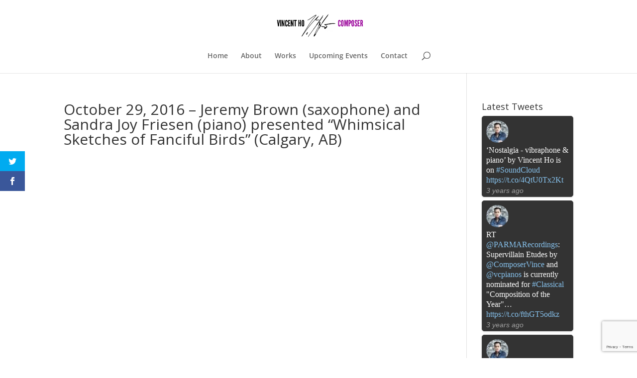

--- FILE ---
content_type: text/html; charset=utf-8
request_url: https://www.google.com/recaptcha/api2/anchor?ar=1&k=6Ld-L7UUAAAAAIDhavUxdyyAhdq-mty3SBmW2t_X&co=aHR0cHM6Ly92aW5jZWhvLmNvbTo0NDM.&hl=en&v=N67nZn4AqZkNcbeMu4prBgzg&size=invisible&anchor-ms=20000&execute-ms=30000&cb=d7v39z5wancx
body_size: 48772
content:
<!DOCTYPE HTML><html dir="ltr" lang="en"><head><meta http-equiv="Content-Type" content="text/html; charset=UTF-8">
<meta http-equiv="X-UA-Compatible" content="IE=edge">
<title>reCAPTCHA</title>
<style type="text/css">
/* cyrillic-ext */
@font-face {
  font-family: 'Roboto';
  font-style: normal;
  font-weight: 400;
  font-stretch: 100%;
  src: url(//fonts.gstatic.com/s/roboto/v48/KFO7CnqEu92Fr1ME7kSn66aGLdTylUAMa3GUBHMdazTgWw.woff2) format('woff2');
  unicode-range: U+0460-052F, U+1C80-1C8A, U+20B4, U+2DE0-2DFF, U+A640-A69F, U+FE2E-FE2F;
}
/* cyrillic */
@font-face {
  font-family: 'Roboto';
  font-style: normal;
  font-weight: 400;
  font-stretch: 100%;
  src: url(//fonts.gstatic.com/s/roboto/v48/KFO7CnqEu92Fr1ME7kSn66aGLdTylUAMa3iUBHMdazTgWw.woff2) format('woff2');
  unicode-range: U+0301, U+0400-045F, U+0490-0491, U+04B0-04B1, U+2116;
}
/* greek-ext */
@font-face {
  font-family: 'Roboto';
  font-style: normal;
  font-weight: 400;
  font-stretch: 100%;
  src: url(//fonts.gstatic.com/s/roboto/v48/KFO7CnqEu92Fr1ME7kSn66aGLdTylUAMa3CUBHMdazTgWw.woff2) format('woff2');
  unicode-range: U+1F00-1FFF;
}
/* greek */
@font-face {
  font-family: 'Roboto';
  font-style: normal;
  font-weight: 400;
  font-stretch: 100%;
  src: url(//fonts.gstatic.com/s/roboto/v48/KFO7CnqEu92Fr1ME7kSn66aGLdTylUAMa3-UBHMdazTgWw.woff2) format('woff2');
  unicode-range: U+0370-0377, U+037A-037F, U+0384-038A, U+038C, U+038E-03A1, U+03A3-03FF;
}
/* math */
@font-face {
  font-family: 'Roboto';
  font-style: normal;
  font-weight: 400;
  font-stretch: 100%;
  src: url(//fonts.gstatic.com/s/roboto/v48/KFO7CnqEu92Fr1ME7kSn66aGLdTylUAMawCUBHMdazTgWw.woff2) format('woff2');
  unicode-range: U+0302-0303, U+0305, U+0307-0308, U+0310, U+0312, U+0315, U+031A, U+0326-0327, U+032C, U+032F-0330, U+0332-0333, U+0338, U+033A, U+0346, U+034D, U+0391-03A1, U+03A3-03A9, U+03B1-03C9, U+03D1, U+03D5-03D6, U+03F0-03F1, U+03F4-03F5, U+2016-2017, U+2034-2038, U+203C, U+2040, U+2043, U+2047, U+2050, U+2057, U+205F, U+2070-2071, U+2074-208E, U+2090-209C, U+20D0-20DC, U+20E1, U+20E5-20EF, U+2100-2112, U+2114-2115, U+2117-2121, U+2123-214F, U+2190, U+2192, U+2194-21AE, U+21B0-21E5, U+21F1-21F2, U+21F4-2211, U+2213-2214, U+2216-22FF, U+2308-230B, U+2310, U+2319, U+231C-2321, U+2336-237A, U+237C, U+2395, U+239B-23B7, U+23D0, U+23DC-23E1, U+2474-2475, U+25AF, U+25B3, U+25B7, U+25BD, U+25C1, U+25CA, U+25CC, U+25FB, U+266D-266F, U+27C0-27FF, U+2900-2AFF, U+2B0E-2B11, U+2B30-2B4C, U+2BFE, U+3030, U+FF5B, U+FF5D, U+1D400-1D7FF, U+1EE00-1EEFF;
}
/* symbols */
@font-face {
  font-family: 'Roboto';
  font-style: normal;
  font-weight: 400;
  font-stretch: 100%;
  src: url(//fonts.gstatic.com/s/roboto/v48/KFO7CnqEu92Fr1ME7kSn66aGLdTylUAMaxKUBHMdazTgWw.woff2) format('woff2');
  unicode-range: U+0001-000C, U+000E-001F, U+007F-009F, U+20DD-20E0, U+20E2-20E4, U+2150-218F, U+2190, U+2192, U+2194-2199, U+21AF, U+21E6-21F0, U+21F3, U+2218-2219, U+2299, U+22C4-22C6, U+2300-243F, U+2440-244A, U+2460-24FF, U+25A0-27BF, U+2800-28FF, U+2921-2922, U+2981, U+29BF, U+29EB, U+2B00-2BFF, U+4DC0-4DFF, U+FFF9-FFFB, U+10140-1018E, U+10190-1019C, U+101A0, U+101D0-101FD, U+102E0-102FB, U+10E60-10E7E, U+1D2C0-1D2D3, U+1D2E0-1D37F, U+1F000-1F0FF, U+1F100-1F1AD, U+1F1E6-1F1FF, U+1F30D-1F30F, U+1F315, U+1F31C, U+1F31E, U+1F320-1F32C, U+1F336, U+1F378, U+1F37D, U+1F382, U+1F393-1F39F, U+1F3A7-1F3A8, U+1F3AC-1F3AF, U+1F3C2, U+1F3C4-1F3C6, U+1F3CA-1F3CE, U+1F3D4-1F3E0, U+1F3ED, U+1F3F1-1F3F3, U+1F3F5-1F3F7, U+1F408, U+1F415, U+1F41F, U+1F426, U+1F43F, U+1F441-1F442, U+1F444, U+1F446-1F449, U+1F44C-1F44E, U+1F453, U+1F46A, U+1F47D, U+1F4A3, U+1F4B0, U+1F4B3, U+1F4B9, U+1F4BB, U+1F4BF, U+1F4C8-1F4CB, U+1F4D6, U+1F4DA, U+1F4DF, U+1F4E3-1F4E6, U+1F4EA-1F4ED, U+1F4F7, U+1F4F9-1F4FB, U+1F4FD-1F4FE, U+1F503, U+1F507-1F50B, U+1F50D, U+1F512-1F513, U+1F53E-1F54A, U+1F54F-1F5FA, U+1F610, U+1F650-1F67F, U+1F687, U+1F68D, U+1F691, U+1F694, U+1F698, U+1F6AD, U+1F6B2, U+1F6B9-1F6BA, U+1F6BC, U+1F6C6-1F6CF, U+1F6D3-1F6D7, U+1F6E0-1F6EA, U+1F6F0-1F6F3, U+1F6F7-1F6FC, U+1F700-1F7FF, U+1F800-1F80B, U+1F810-1F847, U+1F850-1F859, U+1F860-1F887, U+1F890-1F8AD, U+1F8B0-1F8BB, U+1F8C0-1F8C1, U+1F900-1F90B, U+1F93B, U+1F946, U+1F984, U+1F996, U+1F9E9, U+1FA00-1FA6F, U+1FA70-1FA7C, U+1FA80-1FA89, U+1FA8F-1FAC6, U+1FACE-1FADC, U+1FADF-1FAE9, U+1FAF0-1FAF8, U+1FB00-1FBFF;
}
/* vietnamese */
@font-face {
  font-family: 'Roboto';
  font-style: normal;
  font-weight: 400;
  font-stretch: 100%;
  src: url(//fonts.gstatic.com/s/roboto/v48/KFO7CnqEu92Fr1ME7kSn66aGLdTylUAMa3OUBHMdazTgWw.woff2) format('woff2');
  unicode-range: U+0102-0103, U+0110-0111, U+0128-0129, U+0168-0169, U+01A0-01A1, U+01AF-01B0, U+0300-0301, U+0303-0304, U+0308-0309, U+0323, U+0329, U+1EA0-1EF9, U+20AB;
}
/* latin-ext */
@font-face {
  font-family: 'Roboto';
  font-style: normal;
  font-weight: 400;
  font-stretch: 100%;
  src: url(//fonts.gstatic.com/s/roboto/v48/KFO7CnqEu92Fr1ME7kSn66aGLdTylUAMa3KUBHMdazTgWw.woff2) format('woff2');
  unicode-range: U+0100-02BA, U+02BD-02C5, U+02C7-02CC, U+02CE-02D7, U+02DD-02FF, U+0304, U+0308, U+0329, U+1D00-1DBF, U+1E00-1E9F, U+1EF2-1EFF, U+2020, U+20A0-20AB, U+20AD-20C0, U+2113, U+2C60-2C7F, U+A720-A7FF;
}
/* latin */
@font-face {
  font-family: 'Roboto';
  font-style: normal;
  font-weight: 400;
  font-stretch: 100%;
  src: url(//fonts.gstatic.com/s/roboto/v48/KFO7CnqEu92Fr1ME7kSn66aGLdTylUAMa3yUBHMdazQ.woff2) format('woff2');
  unicode-range: U+0000-00FF, U+0131, U+0152-0153, U+02BB-02BC, U+02C6, U+02DA, U+02DC, U+0304, U+0308, U+0329, U+2000-206F, U+20AC, U+2122, U+2191, U+2193, U+2212, U+2215, U+FEFF, U+FFFD;
}
/* cyrillic-ext */
@font-face {
  font-family: 'Roboto';
  font-style: normal;
  font-weight: 500;
  font-stretch: 100%;
  src: url(//fonts.gstatic.com/s/roboto/v48/KFO7CnqEu92Fr1ME7kSn66aGLdTylUAMa3GUBHMdazTgWw.woff2) format('woff2');
  unicode-range: U+0460-052F, U+1C80-1C8A, U+20B4, U+2DE0-2DFF, U+A640-A69F, U+FE2E-FE2F;
}
/* cyrillic */
@font-face {
  font-family: 'Roboto';
  font-style: normal;
  font-weight: 500;
  font-stretch: 100%;
  src: url(//fonts.gstatic.com/s/roboto/v48/KFO7CnqEu92Fr1ME7kSn66aGLdTylUAMa3iUBHMdazTgWw.woff2) format('woff2');
  unicode-range: U+0301, U+0400-045F, U+0490-0491, U+04B0-04B1, U+2116;
}
/* greek-ext */
@font-face {
  font-family: 'Roboto';
  font-style: normal;
  font-weight: 500;
  font-stretch: 100%;
  src: url(//fonts.gstatic.com/s/roboto/v48/KFO7CnqEu92Fr1ME7kSn66aGLdTylUAMa3CUBHMdazTgWw.woff2) format('woff2');
  unicode-range: U+1F00-1FFF;
}
/* greek */
@font-face {
  font-family: 'Roboto';
  font-style: normal;
  font-weight: 500;
  font-stretch: 100%;
  src: url(//fonts.gstatic.com/s/roboto/v48/KFO7CnqEu92Fr1ME7kSn66aGLdTylUAMa3-UBHMdazTgWw.woff2) format('woff2');
  unicode-range: U+0370-0377, U+037A-037F, U+0384-038A, U+038C, U+038E-03A1, U+03A3-03FF;
}
/* math */
@font-face {
  font-family: 'Roboto';
  font-style: normal;
  font-weight: 500;
  font-stretch: 100%;
  src: url(//fonts.gstatic.com/s/roboto/v48/KFO7CnqEu92Fr1ME7kSn66aGLdTylUAMawCUBHMdazTgWw.woff2) format('woff2');
  unicode-range: U+0302-0303, U+0305, U+0307-0308, U+0310, U+0312, U+0315, U+031A, U+0326-0327, U+032C, U+032F-0330, U+0332-0333, U+0338, U+033A, U+0346, U+034D, U+0391-03A1, U+03A3-03A9, U+03B1-03C9, U+03D1, U+03D5-03D6, U+03F0-03F1, U+03F4-03F5, U+2016-2017, U+2034-2038, U+203C, U+2040, U+2043, U+2047, U+2050, U+2057, U+205F, U+2070-2071, U+2074-208E, U+2090-209C, U+20D0-20DC, U+20E1, U+20E5-20EF, U+2100-2112, U+2114-2115, U+2117-2121, U+2123-214F, U+2190, U+2192, U+2194-21AE, U+21B0-21E5, U+21F1-21F2, U+21F4-2211, U+2213-2214, U+2216-22FF, U+2308-230B, U+2310, U+2319, U+231C-2321, U+2336-237A, U+237C, U+2395, U+239B-23B7, U+23D0, U+23DC-23E1, U+2474-2475, U+25AF, U+25B3, U+25B7, U+25BD, U+25C1, U+25CA, U+25CC, U+25FB, U+266D-266F, U+27C0-27FF, U+2900-2AFF, U+2B0E-2B11, U+2B30-2B4C, U+2BFE, U+3030, U+FF5B, U+FF5D, U+1D400-1D7FF, U+1EE00-1EEFF;
}
/* symbols */
@font-face {
  font-family: 'Roboto';
  font-style: normal;
  font-weight: 500;
  font-stretch: 100%;
  src: url(//fonts.gstatic.com/s/roboto/v48/KFO7CnqEu92Fr1ME7kSn66aGLdTylUAMaxKUBHMdazTgWw.woff2) format('woff2');
  unicode-range: U+0001-000C, U+000E-001F, U+007F-009F, U+20DD-20E0, U+20E2-20E4, U+2150-218F, U+2190, U+2192, U+2194-2199, U+21AF, U+21E6-21F0, U+21F3, U+2218-2219, U+2299, U+22C4-22C6, U+2300-243F, U+2440-244A, U+2460-24FF, U+25A0-27BF, U+2800-28FF, U+2921-2922, U+2981, U+29BF, U+29EB, U+2B00-2BFF, U+4DC0-4DFF, U+FFF9-FFFB, U+10140-1018E, U+10190-1019C, U+101A0, U+101D0-101FD, U+102E0-102FB, U+10E60-10E7E, U+1D2C0-1D2D3, U+1D2E0-1D37F, U+1F000-1F0FF, U+1F100-1F1AD, U+1F1E6-1F1FF, U+1F30D-1F30F, U+1F315, U+1F31C, U+1F31E, U+1F320-1F32C, U+1F336, U+1F378, U+1F37D, U+1F382, U+1F393-1F39F, U+1F3A7-1F3A8, U+1F3AC-1F3AF, U+1F3C2, U+1F3C4-1F3C6, U+1F3CA-1F3CE, U+1F3D4-1F3E0, U+1F3ED, U+1F3F1-1F3F3, U+1F3F5-1F3F7, U+1F408, U+1F415, U+1F41F, U+1F426, U+1F43F, U+1F441-1F442, U+1F444, U+1F446-1F449, U+1F44C-1F44E, U+1F453, U+1F46A, U+1F47D, U+1F4A3, U+1F4B0, U+1F4B3, U+1F4B9, U+1F4BB, U+1F4BF, U+1F4C8-1F4CB, U+1F4D6, U+1F4DA, U+1F4DF, U+1F4E3-1F4E6, U+1F4EA-1F4ED, U+1F4F7, U+1F4F9-1F4FB, U+1F4FD-1F4FE, U+1F503, U+1F507-1F50B, U+1F50D, U+1F512-1F513, U+1F53E-1F54A, U+1F54F-1F5FA, U+1F610, U+1F650-1F67F, U+1F687, U+1F68D, U+1F691, U+1F694, U+1F698, U+1F6AD, U+1F6B2, U+1F6B9-1F6BA, U+1F6BC, U+1F6C6-1F6CF, U+1F6D3-1F6D7, U+1F6E0-1F6EA, U+1F6F0-1F6F3, U+1F6F7-1F6FC, U+1F700-1F7FF, U+1F800-1F80B, U+1F810-1F847, U+1F850-1F859, U+1F860-1F887, U+1F890-1F8AD, U+1F8B0-1F8BB, U+1F8C0-1F8C1, U+1F900-1F90B, U+1F93B, U+1F946, U+1F984, U+1F996, U+1F9E9, U+1FA00-1FA6F, U+1FA70-1FA7C, U+1FA80-1FA89, U+1FA8F-1FAC6, U+1FACE-1FADC, U+1FADF-1FAE9, U+1FAF0-1FAF8, U+1FB00-1FBFF;
}
/* vietnamese */
@font-face {
  font-family: 'Roboto';
  font-style: normal;
  font-weight: 500;
  font-stretch: 100%;
  src: url(//fonts.gstatic.com/s/roboto/v48/KFO7CnqEu92Fr1ME7kSn66aGLdTylUAMa3OUBHMdazTgWw.woff2) format('woff2');
  unicode-range: U+0102-0103, U+0110-0111, U+0128-0129, U+0168-0169, U+01A0-01A1, U+01AF-01B0, U+0300-0301, U+0303-0304, U+0308-0309, U+0323, U+0329, U+1EA0-1EF9, U+20AB;
}
/* latin-ext */
@font-face {
  font-family: 'Roboto';
  font-style: normal;
  font-weight: 500;
  font-stretch: 100%;
  src: url(//fonts.gstatic.com/s/roboto/v48/KFO7CnqEu92Fr1ME7kSn66aGLdTylUAMa3KUBHMdazTgWw.woff2) format('woff2');
  unicode-range: U+0100-02BA, U+02BD-02C5, U+02C7-02CC, U+02CE-02D7, U+02DD-02FF, U+0304, U+0308, U+0329, U+1D00-1DBF, U+1E00-1E9F, U+1EF2-1EFF, U+2020, U+20A0-20AB, U+20AD-20C0, U+2113, U+2C60-2C7F, U+A720-A7FF;
}
/* latin */
@font-face {
  font-family: 'Roboto';
  font-style: normal;
  font-weight: 500;
  font-stretch: 100%;
  src: url(//fonts.gstatic.com/s/roboto/v48/KFO7CnqEu92Fr1ME7kSn66aGLdTylUAMa3yUBHMdazQ.woff2) format('woff2');
  unicode-range: U+0000-00FF, U+0131, U+0152-0153, U+02BB-02BC, U+02C6, U+02DA, U+02DC, U+0304, U+0308, U+0329, U+2000-206F, U+20AC, U+2122, U+2191, U+2193, U+2212, U+2215, U+FEFF, U+FFFD;
}
/* cyrillic-ext */
@font-face {
  font-family: 'Roboto';
  font-style: normal;
  font-weight: 900;
  font-stretch: 100%;
  src: url(//fonts.gstatic.com/s/roboto/v48/KFO7CnqEu92Fr1ME7kSn66aGLdTylUAMa3GUBHMdazTgWw.woff2) format('woff2');
  unicode-range: U+0460-052F, U+1C80-1C8A, U+20B4, U+2DE0-2DFF, U+A640-A69F, U+FE2E-FE2F;
}
/* cyrillic */
@font-face {
  font-family: 'Roboto';
  font-style: normal;
  font-weight: 900;
  font-stretch: 100%;
  src: url(//fonts.gstatic.com/s/roboto/v48/KFO7CnqEu92Fr1ME7kSn66aGLdTylUAMa3iUBHMdazTgWw.woff2) format('woff2');
  unicode-range: U+0301, U+0400-045F, U+0490-0491, U+04B0-04B1, U+2116;
}
/* greek-ext */
@font-face {
  font-family: 'Roboto';
  font-style: normal;
  font-weight: 900;
  font-stretch: 100%;
  src: url(//fonts.gstatic.com/s/roboto/v48/KFO7CnqEu92Fr1ME7kSn66aGLdTylUAMa3CUBHMdazTgWw.woff2) format('woff2');
  unicode-range: U+1F00-1FFF;
}
/* greek */
@font-face {
  font-family: 'Roboto';
  font-style: normal;
  font-weight: 900;
  font-stretch: 100%;
  src: url(//fonts.gstatic.com/s/roboto/v48/KFO7CnqEu92Fr1ME7kSn66aGLdTylUAMa3-UBHMdazTgWw.woff2) format('woff2');
  unicode-range: U+0370-0377, U+037A-037F, U+0384-038A, U+038C, U+038E-03A1, U+03A3-03FF;
}
/* math */
@font-face {
  font-family: 'Roboto';
  font-style: normal;
  font-weight: 900;
  font-stretch: 100%;
  src: url(//fonts.gstatic.com/s/roboto/v48/KFO7CnqEu92Fr1ME7kSn66aGLdTylUAMawCUBHMdazTgWw.woff2) format('woff2');
  unicode-range: U+0302-0303, U+0305, U+0307-0308, U+0310, U+0312, U+0315, U+031A, U+0326-0327, U+032C, U+032F-0330, U+0332-0333, U+0338, U+033A, U+0346, U+034D, U+0391-03A1, U+03A3-03A9, U+03B1-03C9, U+03D1, U+03D5-03D6, U+03F0-03F1, U+03F4-03F5, U+2016-2017, U+2034-2038, U+203C, U+2040, U+2043, U+2047, U+2050, U+2057, U+205F, U+2070-2071, U+2074-208E, U+2090-209C, U+20D0-20DC, U+20E1, U+20E5-20EF, U+2100-2112, U+2114-2115, U+2117-2121, U+2123-214F, U+2190, U+2192, U+2194-21AE, U+21B0-21E5, U+21F1-21F2, U+21F4-2211, U+2213-2214, U+2216-22FF, U+2308-230B, U+2310, U+2319, U+231C-2321, U+2336-237A, U+237C, U+2395, U+239B-23B7, U+23D0, U+23DC-23E1, U+2474-2475, U+25AF, U+25B3, U+25B7, U+25BD, U+25C1, U+25CA, U+25CC, U+25FB, U+266D-266F, U+27C0-27FF, U+2900-2AFF, U+2B0E-2B11, U+2B30-2B4C, U+2BFE, U+3030, U+FF5B, U+FF5D, U+1D400-1D7FF, U+1EE00-1EEFF;
}
/* symbols */
@font-face {
  font-family: 'Roboto';
  font-style: normal;
  font-weight: 900;
  font-stretch: 100%;
  src: url(//fonts.gstatic.com/s/roboto/v48/KFO7CnqEu92Fr1ME7kSn66aGLdTylUAMaxKUBHMdazTgWw.woff2) format('woff2');
  unicode-range: U+0001-000C, U+000E-001F, U+007F-009F, U+20DD-20E0, U+20E2-20E4, U+2150-218F, U+2190, U+2192, U+2194-2199, U+21AF, U+21E6-21F0, U+21F3, U+2218-2219, U+2299, U+22C4-22C6, U+2300-243F, U+2440-244A, U+2460-24FF, U+25A0-27BF, U+2800-28FF, U+2921-2922, U+2981, U+29BF, U+29EB, U+2B00-2BFF, U+4DC0-4DFF, U+FFF9-FFFB, U+10140-1018E, U+10190-1019C, U+101A0, U+101D0-101FD, U+102E0-102FB, U+10E60-10E7E, U+1D2C0-1D2D3, U+1D2E0-1D37F, U+1F000-1F0FF, U+1F100-1F1AD, U+1F1E6-1F1FF, U+1F30D-1F30F, U+1F315, U+1F31C, U+1F31E, U+1F320-1F32C, U+1F336, U+1F378, U+1F37D, U+1F382, U+1F393-1F39F, U+1F3A7-1F3A8, U+1F3AC-1F3AF, U+1F3C2, U+1F3C4-1F3C6, U+1F3CA-1F3CE, U+1F3D4-1F3E0, U+1F3ED, U+1F3F1-1F3F3, U+1F3F5-1F3F7, U+1F408, U+1F415, U+1F41F, U+1F426, U+1F43F, U+1F441-1F442, U+1F444, U+1F446-1F449, U+1F44C-1F44E, U+1F453, U+1F46A, U+1F47D, U+1F4A3, U+1F4B0, U+1F4B3, U+1F4B9, U+1F4BB, U+1F4BF, U+1F4C8-1F4CB, U+1F4D6, U+1F4DA, U+1F4DF, U+1F4E3-1F4E6, U+1F4EA-1F4ED, U+1F4F7, U+1F4F9-1F4FB, U+1F4FD-1F4FE, U+1F503, U+1F507-1F50B, U+1F50D, U+1F512-1F513, U+1F53E-1F54A, U+1F54F-1F5FA, U+1F610, U+1F650-1F67F, U+1F687, U+1F68D, U+1F691, U+1F694, U+1F698, U+1F6AD, U+1F6B2, U+1F6B9-1F6BA, U+1F6BC, U+1F6C6-1F6CF, U+1F6D3-1F6D7, U+1F6E0-1F6EA, U+1F6F0-1F6F3, U+1F6F7-1F6FC, U+1F700-1F7FF, U+1F800-1F80B, U+1F810-1F847, U+1F850-1F859, U+1F860-1F887, U+1F890-1F8AD, U+1F8B0-1F8BB, U+1F8C0-1F8C1, U+1F900-1F90B, U+1F93B, U+1F946, U+1F984, U+1F996, U+1F9E9, U+1FA00-1FA6F, U+1FA70-1FA7C, U+1FA80-1FA89, U+1FA8F-1FAC6, U+1FACE-1FADC, U+1FADF-1FAE9, U+1FAF0-1FAF8, U+1FB00-1FBFF;
}
/* vietnamese */
@font-face {
  font-family: 'Roboto';
  font-style: normal;
  font-weight: 900;
  font-stretch: 100%;
  src: url(//fonts.gstatic.com/s/roboto/v48/KFO7CnqEu92Fr1ME7kSn66aGLdTylUAMa3OUBHMdazTgWw.woff2) format('woff2');
  unicode-range: U+0102-0103, U+0110-0111, U+0128-0129, U+0168-0169, U+01A0-01A1, U+01AF-01B0, U+0300-0301, U+0303-0304, U+0308-0309, U+0323, U+0329, U+1EA0-1EF9, U+20AB;
}
/* latin-ext */
@font-face {
  font-family: 'Roboto';
  font-style: normal;
  font-weight: 900;
  font-stretch: 100%;
  src: url(//fonts.gstatic.com/s/roboto/v48/KFO7CnqEu92Fr1ME7kSn66aGLdTylUAMa3KUBHMdazTgWw.woff2) format('woff2');
  unicode-range: U+0100-02BA, U+02BD-02C5, U+02C7-02CC, U+02CE-02D7, U+02DD-02FF, U+0304, U+0308, U+0329, U+1D00-1DBF, U+1E00-1E9F, U+1EF2-1EFF, U+2020, U+20A0-20AB, U+20AD-20C0, U+2113, U+2C60-2C7F, U+A720-A7FF;
}
/* latin */
@font-face {
  font-family: 'Roboto';
  font-style: normal;
  font-weight: 900;
  font-stretch: 100%;
  src: url(//fonts.gstatic.com/s/roboto/v48/KFO7CnqEu92Fr1ME7kSn66aGLdTylUAMa3yUBHMdazQ.woff2) format('woff2');
  unicode-range: U+0000-00FF, U+0131, U+0152-0153, U+02BB-02BC, U+02C6, U+02DA, U+02DC, U+0304, U+0308, U+0329, U+2000-206F, U+20AC, U+2122, U+2191, U+2193, U+2212, U+2215, U+FEFF, U+FFFD;
}

</style>
<link rel="stylesheet" type="text/css" href="https://www.gstatic.com/recaptcha/releases/N67nZn4AqZkNcbeMu4prBgzg/styles__ltr.css">
<script nonce="H8If7BbAyVP0VYXYKHiFiA" type="text/javascript">window['__recaptcha_api'] = 'https://www.google.com/recaptcha/api2/';</script>
<script type="text/javascript" src="https://www.gstatic.com/recaptcha/releases/N67nZn4AqZkNcbeMu4prBgzg/recaptcha__en.js" nonce="H8If7BbAyVP0VYXYKHiFiA">
      
    </script></head>
<body><div id="rc-anchor-alert" class="rc-anchor-alert"></div>
<input type="hidden" id="recaptcha-token" value="[base64]">
<script type="text/javascript" nonce="H8If7BbAyVP0VYXYKHiFiA">
      recaptcha.anchor.Main.init("[\x22ainput\x22,[\x22bgdata\x22,\x22\x22,\[base64]/[base64]/MjU1Ong/[base64]/[base64]/[base64]/[base64]/[base64]/[base64]/[base64]/[base64]/[base64]/[base64]/[base64]/[base64]/[base64]/[base64]/[base64]\\u003d\x22,\[base64]\\u003d\x22,\x22SMK2w5TDs1tIw6J1bMOPw4EMHcKgNiBEw7QGasOMKggJw4otw7hjwpRlczJiEgbDqcOtXBzChSgWw7nDhcKxw6/Dq07DunfCmcK3w7Ikw53DjFFqHMOvw5Ugw4bCmyLDqgTDhsOkw7rCmRvCq8ONwoPDrU3Ds8O5wr/CrMKawqPDu1IWQMOaw7guw6XCtMO8WnXCosO8fGDDvgrDjQAiwpPDrADDvFLDm8KOHmfCmMKHw5FXeMKMGQYbIQTDgWsowqxRMAfDjU/DtsO2w60Twoxew7FqNMODwrpHCMK5wr4oTiYXw5nDkMO5KsO8QSc3wrJ8WcKbwpN4IRhcw5nDmMOyw70xUWnCi8OhB8ORwqbCi8KRw7TDqgXCtsK2ITTDql3Cvm7DnTNPAsKxwpXCmQrCoXchaxLDvjkNw5fDr8O2C0Y3w4ZXwo84wp/DscOJw7kPwpYywqPDrMKfPcO8f8KRIcK8wovCmcK3wrUxYcOuU21jw5nCpcKja0VwIHp7aUVLw6TChGI+AAsiZHzDkQ/DuBPCu1IBwrLDrQQOw5bCgRvCp8Oew7QoTREzPMK2OUnDmcKiwpY9RDbCungdw4LDlMKtZ8OjJSTDuyUMw7cQwog+IsOAD8OKw6vCq8OLwoVyFzBEfmXDpgTDry/Du8O6w5UsTsK/wojDl00rM0TDrl7DiMKjw4XDpjwhw7vChsOUAsO0MEsWw7rCkG0hwppyQMO5wq7CsH3CmcK6woNPPcOMw5HCljrDlzLDiMKjOTRpwrkpK2djbMKAwr0QJz7CkMOvwq4mw4DDv8KWKh8Pwox/wovDtcKobgJ6ZsKXMGpkwrgfwo/Do00rIsKKw74YKVVBCE94Iksqw6shbcOlIcOqTSDCssOIeHrDhULCrcKFX8OOJ1oheMOsw5RsfsOFUhPDncOVN8KXw4Newp8ZGnfDu8O2UsKyQF7Cp8Kvw6oSw5MEw6rCmMO/w71ET104YMK5w7cXCMOfwoEZwrV/[base64]/DiVYTT1gWw6ETwrBDPEEJdMOmY8KSABjDrcOfwo/CsW19LMKDengSwrvDqsK/[base64]/CjB3Cg2rDhcOEQBkeKcKiMcOtwopuDMOxw6PCk3fDnQfCm23Ct3h5w4ZPUm4vw5LCqsKyeQXDvsOtw63Don1zwpcFwpfDihXCk8K4CsKEwqrDpMKAw4HCoSHDucOtw7tNJlXDjcKvwpLDjnZzw6FHOz/DnCkoQMKew5TCindHw7tSDVLDuMK/[base64]/DkjrCgMKkw7Jfw4NLw79KwrNUBsKZPGbDmsOQwo7DlsOIHsKDw5bDnEMnWsOdXl3Di1RgdMKnKMOLw6lyZl5twpAPwrzCmcOMUF/DmcK4DsOQKcOqw7zCswBfV8KRwrRELV/[base64]/[base64]/S8OkJ15IGTXDlnAFwpbDp2Z3OsKhw7VjwoZtw41swo1ZSndiAMOLFMOHw4Q6wopbw7TDt8KbNMKdwodsATotcMKlwo1+CgwfLjQjwpXDocO9NcKuJ8OpSDHClQzChcOdR8KgbVk7w5vDtsO+Y8OQwrkuFcK7D2/Cq8OMw7PDlmHDpAAGw7nCkcOcwqw/S38yK8KDLQvCsTLCmV4swq7DjsOqw6XDvgXDuyVcJwYUTcKMwrV8EMOqw4tkwrRtGcKAw4DDiMOQw5gbw43CnhhtIgjCt8OEw6RZX8KPwqDDmcKrw5TCvQs9wqJ3XjYPRykXw4h0w4pvw5BzZcO2N8OBw4rDm2p/BsOiw4PDrsOZNmlXw5vDpF/DolHCrwzCusKTWRdCJMOzScOuw4Vyw7LCrF7CscOMw7nCucO6w5VUXWl1csOMax7CksOmKT0nw7lFwqzDpcOBw6bClMOZwoLCmWlXw7PCoMKXwotFwqPDoFdwwpvDiMKkw5VOwrcICMKLM8OAw7LDgn5wHh5HwrXCgcKzwonCqg7DiU/CoXfDqyDCtUzCnmoOwr8RfhvCssKYw67CocKMwrA7FxPCk8K6w5/CplxrOcORw5jDpBgDwrZUFw8JwoAue2PDolJuw7IUFAlkw53Cm0I7w6hGEMKCdhrDpWbCusOSw6PDncOYXsKbwq4UwrPCl8K+wq5XC8OwwofCqsKSF8KeJxnClMOqWg/Dt21hLcKUwp7CmsOAasKiS8Kew5TCrU7DugjDhjDCvCbCs8OHKmVVw5cxw43CvcOgeHfCu3fDjj5qw57DqcKJMsKDw4Aqw5NAw5HDhsOKT8KzE3jCtMOHw5bDu1rDujHDmcOzwo4zAMONFmMDEsOpBsKqNsOoO3JwNMKOwrISFWbCssKPesO0w7FVw6wLNiwgw4dnw4/CiMKNacOTw4NLw5fDucO6w5LCl0J8QcK1wqnDp0jCmcOEw5oiwrRywpDCi8Ojw7LCjxRnw6B5w4ZQw4TCoznDslhBYFl1F8KFwoEIXsO8w5jDj2PDicOqw51LbsOME33DvcKKMCcUbAEqwoNYwoZbVW7DiMOEWG3DmMKuL14mwr1LJcOSw6TCgnnCmw3Cn3HDo8KCwp/ChsOrUsOBEGLDv351w4VQcsOYw6Ayw6oeAMOGGTDDmMK9QMK/w5HDisKhDEE5AsKjwqrCnXRQwonDkGLDmcOUJ8OAOgLDnwfDlTPCtcOECmXDrxIbwrVkJ2ZNPcKKw71oXsKUw5HCn0XCs1/Di8KIw4XDvitTw5XCvwNgF8OUwrPDsRPCrgNzworCs3Qpwr3CtcObfsOqRsK0w4XDiXxJcjbDjCJGw75HTgTCuTIJwrXCrsKMZ2Rjwrp2w6lIwr0FwqkDKsOJB8ODwotEw75RGljDtkUMG8OBwoHCtgtywpYEwqHDlMO2BMKkFMO8WkIKwr8Xwo/[base64]/wozCrsOzEQxkw7TCqALDusKZLyUhw57CvCHDkMOWwobDmQHCnggLVUfDlykzB8KUwq/CizHDhMOkGhXCux1MI01QTMKDYWDCusOLwpNmwpoEw59SBMO5wrjDqMOqwpfDmULCnV4gGcK9fsOvP2DCrcO3QCYPQMOtX1t9NhzDqsKKwp3DgXnDjsKLw4YXw6BEw6cAwrE7SE3CocOfO8OHH8ORLMKVasK2wpALw4p6UTMQTlRqw5nDjU/Dh3dcwr3CncKsbTkiYiPDlcKuNRxUMcKZLhvCpcKpLxggwrNnwqrCmcODT07CoDHDj8KGworCv8KjOgzCt1XDsD3CvcO5G0XCihsdKA3CuDQJw6TDpsOybhzDiSAow7HCpMKqw4DCh8KzR1ZucFQQPcK3w6BkKcObQn9/w4V4w6bCkyjDgMKJw5YEXXlIwoBkw7lkw6/DjyXCosO6w6glwocEw5bDrEYEEUHDnRjCmWtGFQkCf8K2wrgtaMOowqTCtcKRCsO/w6HCrcOWCgt3Bi3DrcORw5cXaTTDlGkfICopGMOwMH/ChcO3w45DRH1DMAnCv8KiVsK2H8KNwpnDtsOIAEzDkDDDnRU3wrzDocO0Rk/[base64]/CS7DvlHDqjLClivDmj/Dgh7CoRjDkMOuCMOGPFDDj8KZHlsrQwNUXWDCq38hFFB/dMKqw6/DjcO3dcO2fMOGGsKZWRVUXWFkwpfCkcOQAB9iw6jDi3PCmMOMw6XDi0HCuHs7w5wdwrQmdMKCwr/DnTILwrfDn0LCtsKBJsO0wrAAPsKPeBBwBMKYw6w/wp3DqxHCgsO3w7zDs8KYwowzw4TChlrDksK3M8Ovw6zCqsOOw57CgmfCphlJS0nDswk1w7RSw5HDtDfClMKRw7LDujcjDsKcw7LDpcKqAsO0wp01wojDs8OVw5LCl8OqwqXDisKdaD0nGjQBwq9xMcOBL8KRBAV6WhtKw4HChsO1wr1dw63DrQ8jw4YTwq/CmnDCrVBKw5LDn1HCi8O/[base64]/[base64]/UcOfwoUDV8KCw4EjwqPCgT44wo0sw5zCky7DoA8wBMKOKMO3SStLwqkEIsKkSMO7USouDVbDgSjDkmzCsxvDvMOEScONwpLCtQ1bw5R/WcKIEFfCnMOPw59YU1tzw7cKw4dFaMKqwooYDnDDljs+w5xvwq5mV28qw4XDrsOCX0HCkCfCvMORRMKfF8OPEFR4NMKHw6rCucKlwrtbXsK4w5VpAioFJXjDjsKtwpI4w7MfCMOtw5kXGRpDODfCug9Pwr/Dg8K6w43CpTp6w64tMw3Cm8OceHwvwrPDscKbXxkSA3LDmcOWw5gNw4vDt8K1KCMfwr5uA8OyEsKYbgrCrQw2w61Gw7LCtsOjMsOEWwkywq3Cr2Azw7jDp8O/wpTClmktPgbCjcKgw61rDXRrGsKHCSdHw511wp4NBlXCoMOTIMOkw6JdwrdAwrUVw5JPwpwFw4LCkXDClEEOH8O2BTUqQcO1LMKkIR/ClzwlNnJHERQqBcKWwrxzw40qwozDgcOxDcKOCsOdwp3Cj8OoSGrDs8Ocw4fDsFx5wqVww4HDqMKmbcKhU8ODGwA5wqM1b8ONNl9dwrDDnzDDn3RJwpRoFRTDtMKJZls+DEDDv8OAwrR/[base64]/wpjDmhLCiBTDmCnDvsKXKyAYwotaa1IKwrbDl04/NVjChsK/D8KhA2PDhMKGV8OtWsKUd3vDhWbCkcOfagguJMOWMMK9wr/DgTzCoHsyw6nDr8OJS8OXw6vCrWHDn8O2w6PDjMK+LsOzwqXDoAIVw41vC8KPw6fDhGdASF/DoAdhw5/[base64]/[base64]/Cokg1Cnp/[base64]/bCfCiMKtwrnDlG7DncOdwp7DqUhdwpnCicKlDDdgw6E6w6UyECLCol9bN8KFwrhswpnCpxtww5J+esOPbcKdwrjCi8K6wqHCunR+wpFQwrjCrMOnwpzDsXvDhsOmFMKgwrnCoTdVCE4yTVPCh8K0w5low4NbwrcwMsKFOsKjwojDuivCowcOw5B4FW/DocOUwqhBfV9TJ8KXwrcIeMO9EWxLw4YwwrtxPQ/CjMOiw7vCl8OBal94w4TCksKIw4nDm1bDsHXDoX/CucKQw6Vyw5kQw4XDly3ChjYjwrEUaS/DpcKIGh3DmMKFaBvCrcOkTcKGcTzDnMK1wrvCrQokMcOYw4nCogwJwoUGwpXDsCdgwpkpSSQpLcOnwpIBw5U6w6suF3J5w5oawrRqcWA8DcOrwrTDmmNzw6ZBTjY/[base64]/wonCgsKyMcOFWn7DhsKKDHpuNHsnR8KOHk0Jw45cI8OSw6LCo0lma07ClgfCiDgjecKJw755VUQdbzTCgcOow4tNdsKgI8OSXTZyw45uwp/CkR7CoMK6w63ChMKqw5PCn2sGwp7CvxAtw5zDn8O0WcKSwojDoMKUUEzCsMOedMKZd8KYw5YhesO3ZE/Dh8K+JwTDmMOGw7bDkMO3DcKGw6vClHvCgsOIC8KowqsdEAbDkMOpNcOFwopewo1Bw4UHFMKpeytvwqxYw4AqMsKyw6fDoXUgVsOQWQBtw4TDn8OEwp1Cw70hwrxuwpLDicK/EsOcOMOkw7NvwrfCoyXCm8OhITtrRsOdSMKbUGwJTV3Cs8KZAcKiw6sxZcKowqZjwp1BwqNsY8KywqXCtMOvwp4NJMKBOMOzaDTDvsKjwoPDhcKnwpLCvjZtGMKlw7jCmF03w5bDqcOFUMO5w5zDg8OceGNHw4/CrQAOwr7Dk8KGe3YQD8O8UGDDtsOfwpbCjCB0KMKYJSXDoMKhXSwjXcOSazRow6DCoDgHw6J2GTfDt8K+wq3Dm8Ohw6nDpsO/WMKIw4jCusKwV8OQwq7Di8Khw6bCslQqZMOkwpLDhMKWw6IIKmciKsOuwp7DpDRJwrddw6LDnBZgwqfDrD/[base64]/DksOiw5sgwoXDrMODwqFnw73CsxcIwp0EEcK6bcOtNsKKwoDCmsObEzDCgxofw4cHw7k0w5wVwppVbsO7worCkSZ1TcOIPXHCrsKWMnHCqnZuWhPDuBfDlxvCrMKGwqo/[base64]/Dox0qAcOKA8OBGcOQw7dnwqoKwrTDkMK9wpfCkwzCk8OXwpQfw7jDhn/DpQ8TPRR/AyLCucOewplGKsKiwo1twr5UwrIrcsKqw6TCk8OocRIkCMOmwq91w4PCph1EPsOLRT/CnMO8MMKdccOEw7diw45JA8KBPcK8FcOQw6/DhsKiw4XCusK3AmjCtsOwwoA7w4TDkExOwrp0w6jDgh8Cw43Cm09RwrnDmcKDHDEiI8KPw6ZYNlPDq1TDksKfw6BnwpnCp3rCtsKRw5gpagkPwoADw43CrcKMdsO+wqLDkcK6w5Yaw5bCncObwrA0FMKjwroSw4bCiA06Kg0Dw5/DvlMLw5XCh8KeAMOIwppEJcOYVMOfwotLwpbCqcO+wqDDqR7DlgnDhzbDhBPCscObSAzDm8Kfw4JzR1fDhi/Cr03DoRLDgywrwqTCnMK/BFI2wo4mw4nDocKSwpZ9L8KiTsKaw6JJw5xgB8K1wrzCmMOow7oYc8OUTwjCmgzDjsKZe1nCkTMZPMO0wphGw7bCqsKKJAHCjQ8AOMKnBsK7KQUQw7IPIMOSJcOkQ8OTwq1dwolzSsO9w5UAOCpCwpRRaMKIwq5ww4hVw7/[base64]/DqA3CmsKUf8Orwqd9C3XDmV3CvMKjwrHDvsKiw4zDlzvCqsO0wpl0f8O5fcK9a1Qpw6Nkw7YTT0ITLcKIRwfDiG7Cn8OVSlHCl27DrTxYM8ObwofCvsO0w6tlw5kIw7hQXcOLUcKWT8Kdwo42SsKOwr8SFyHCpMKldsK/w7TCncOlHMKIfwbCkk4Xw59EWS/Ctzc+JMKhwpfDr3jDsSJyNcOUY3fDjyLCvsOBNsONwoLDpQ4YDsOOZcK/wpw/w4TDmDLDrEYKw6HDscOZDcO1G8Oxw49nw4FVcsOlGDM7w6w6CxbDgMKfw5dtMsOVwrjDpkZ9DMOqworDkMOCw5zDplABWsKzEcKFwo0WYEoJw7MDwqLCmsKWwq9FZQXDmC/DtMKqw7Vmwqpewq/Cjhp2AsKuako0wpjDrXLDqMKsw54IwqTDu8OceUsCf8KGwq7CpcKxZsOawqJuw6g5woQeN8OnwrLCosOzw5TDgcO1wq8/UcO0C0DDhTJIwoxlw5RkBsKoEgpDRATCnsKfZRB1JTxcwowmwpPCgyLCnGtAwp0/M8OJdcOrwp9WF8OdF3wpwq7CsMKWW8OKwonDn2VbPcKJw5rCosO+GgbDpcO2QsO8w4DDlMK6CMOeVcKYwqbDrW8dw6ozwrTDrE9aUsKDaxVrw5TClgDCocOUe8OzHsO4w5XCrMO9csKFwp3CmcOnwqNFVU0rwqfDicKsw5AVPcODScOgw4p7WMKTw6JSw4bDosOGRcO/w4zCtMKFMHbDphHDm8KXwrvCtcKrbghnHsOeBcOHwrAqw5cbG05nEm9rw6/[base64]/CszbDgsOiw6LCrcOudi3DuirDtMOMY8OIw7/CsCYRw4EvMMKnfylNLMOFw4oZw7LDvCUMNcK4REQLw4PCr8KUw5jCqcKAw4PDvsOzw4ktT8KMw5ZjwpTCkMKlIB0nw7LDjMK6wp/ChcKvGMKSw5E9dXVMw7pIwrxuETF1w6YJXMKFw6ECVy3DoVghU2TCpsOaw7jDpsOawp9JMU/DoQDCqjnDhMKBGS/CmiXCpsKqw4lkwpTDkcKPXsKowqojFlJBwo7ClcKhQwF9fsOyV8OLCXTDicOEwrNsPsOWOBYfw5bCu8OzV8KBw7nCmk3DvB8rSiYmflPCi8KhwqLCmnozfMOJJMOWw53DjMOQIsO3w7YrI8OAwrd/wqkawqjDpsKFFMK+wrHDo8KQBMOjw7/Di8Ozwp3DmhLDtm1Kw5tEA8KtwrDCssK2UsKVw6nDpcOMJz8Yw4PDs8OWFcKLW8KKwpQvDcO4PMKyw4tCVMKIYC4CwrnCi8OGDCpzA8KmwrvDuRUMYTLCgcOdNMOCRHcTfGvDqcKLVyZ4TGgdM8K3dXPDg8OSUsKwFMO/wpzCn8OaT2PDsUVGw6rCk8OfwozCgMKHTjHDlgPDtMOEwphCXQHCkMOYw4zCr8KhRsKSwoIpOW7CgVoSUgnDm8KfMzLDigXDsAB4wqhDSTPCtmwHw7HDmDAywo3CsMO1wofCijnDuMKtw65HwobDusOmw44hw65kwovCnjzDg8OcB2c+eMKzSyo1GMOSwp/CqMO8w7HCo8Kdw5/CpsKXTEbDm8O0wpPCv8OeEk0Lw7ZfLgR/IMOAFMOiRcKwwq9ww598XzoSw53Di3sNwpMLw4XCrRIHwrvDjMOtwoHChA5ENAgjawbCu8OHDEA/wrZndcOrw6FFWsOjLcKDw4jDmBfDt8KLw4vCoxkzwqbDpR7CjMKZO8K0wp/CpDJpw4lNBsOZw6NmKGfCnhZoQ8OJwovDtsO8w47Cighrw6IfGi3Coy3Ci2jCnMOiZR0vw5zDs8O7w4XDnMKhw4jChMOvUU/Dv8OWw6/CqUtPwpjCo0fDvcOUTcKXw6XChMKGQxHDiB7DusKkLsKow7zCuUhhw7bCm8OTwr59O8KhQlnDq8K1R2VZw7jCogZqT8Oqwp94bsKkw7BZwpcOw6oXwrA7csK6w6bCg8Kxwr/DncKrNlDDoGDDixXCnxRqwoPCuCk9QsKEw4A4UsKlAip5AzB/LsOXwqDDv8KVw4zCnsKVTcO3NWEaP8Kbf2YdwpPDm8O/w4PCjMOiw60Hw6tyI8OewqLDiyLDhnguwqFVw5t/wrbCuUBcLkptwqJYw6/CscK4dEgiVMOrw4M+OGlZwrVfwoEAFgsOwoXCogzDpksVQcKTaBTCssOoNFZnAUfDssOcwpzCkxUMdcOkw7zCshpQDUzDmSPDo0oPwr1DLcKZw7DCpcKbGCEOw4rDtyfCjy1lwpE5w6/[base64]/CsnXCmljCvRPCrcKFC8OAw5RFJsOcKgU2LMOVw5fDsMKIwr5KD3zDlsOOw4PCpkbDqTbDln8cAcOkc8O0wqXClMOrwpTDkAPDrsKXaMKEFn3DlsOHwoMMHj/[base64]/CjRLCmwo/woxzw4TDrcOWwp/DjWLCh8KZw77Cp8Ktw7tmMMKhCMOGEWAtMm9ZT8Kdw6ojwpgjwoxRw5F1w6o6w6oJw73CjcOXBSQVwpRSSVvDo8KVKsORw4fDqsKXYsK5O3rCnw/CosOnGgzCuMKEw6TCscOhYsKCVsOVHMKJbD/[base64]/Dhg/[base64]/[base64]/DsA8iN8OIwpPCjcKsfsOQH8OPwqNFbsKyWRc2QMO3w7vCmMOXwo9Ow7Mqa3rCkyfDp8Kww4jDrMOCLR9eQmQAFUzDgk7DkTrDkwhDw5DCiWbCvnbCk8KEw7s+wrIdP01oEsOzwqrDozsMwo/[base64]/[base64]/CrGfDuMKGw7LDhsKye8O6wqU+KgNawpzCqcO0w6cvw7rCksKZPwDDgALCsFDCrMO9NMOmw6JXwqtqw6Vjwp42w4k0wqXDoMKSUsKnw4/DjsKeFMKHRcKvbMOENcKiwpPDlUgEwr0SwrsrwqnDtFbDmVvClSrDjkXDmCDCvGk1eXpSwoPDpxLCg8KeLSgPNl3Dr8K9YAbDhjXDojzCkMK5w6jDqsKzAGXDshEEwrdnw4ISwp9swqgUW8OUFRpvEFDDucKUw5dCwoVwI8OYw7dPw6jDrSjCn8KlVMKSw6/CusK0FsKGwpfCv8OQe8O3acKPwonCg8OqwrUHw7MKwq/DuXUDwrLCjVDDpMKtwqYNwpXDm8KQeWrDv8OkGyPCmm7Cm8KgPhXCosOVw4/Dvno+wptxw598b8KJBmUIUw0qwqpfwofCqlh9YcOfOsKrWcONw7/CpMO3DCnClsOUSMOnEcKNwrNMw657woTDq8O9w7low53DgsKqwr1wwoPDj1HDpTccwrtpwoRVw6HDpBJ2fcKIw5/[base64]/CgGhMwrgtw5saHHnDhsK1w5hgKmzCvsKhVSjDkmdIwr/CmRzChE7Dpw0HwqDDpSbDpRh+LGlqw4TCoX/Cm8KRUixoc8O7DFnCu8OqwrHDpizCmsKNXGpaw4lLwph1WCjCpSnDvsOFw6gHw5jCoTnDpSwlwpXDnAF+NGcfwoUowrfDqcOjw640w7dMYsOOUlMbBSJdaTPCn8O/w7Q5wqAQw5jDvcOrGMKuf8OBAEjCqEXCscK4PCERTnpMw5tEOFnDlMKCRsKBwobDj2/CucOVwrHDjsKLwo7DlSDClMKrUUnDr8OYw7nDtcO6wq3CusOQHk3DnXvDsMOFw5XCicKJQcKWw7zDpkQWOjgbW8ObcnxyNcOcHcO3Bm9pwoDCocOaU8KTU2YiwpvDuG9UwoAQKsK1woTCjV8Ew48AJsKBw5XCpsO6w5LCoMKNIsKjSD5oNi/DpMOfw7cLwo1Pf18hw4rDiWbDusKew57CtcOkworCrMOkwrMuc8KvVhvCt2DDlsO3wo5lB8KHAkrCpgvCgMOKw77DuMKocR3CrcKhOyPCqnAqVsOgwqDDoMKTw7YkJFMOSRDDtcKCw5VlRMOtMQ7Ds8O+Uh/CpMOJw707TsKPJMOxdsKmIsOMwrNnw5bCqggKwqRHwqjDkBhdwoHDqU81wp/[base64]/Dj8OgwpkBSMKZW8Kvw6NUGcKeD8OPw7rDt1fCisOow4wJY8O0RRsbCMOPw63Cm8OPw5rCm118w4JLwrfCmUEYOm93w4HDggrDoH0rehICPDh9w5jDr0VmJSBHVcK9w6g/w4fCtsOaWMK8wqBGPsKWD8KOfFEqw6/[base64]/DlMK4ZMKVE8KQEWU+wrkrwoQmeBnDoCdzw5rCpHjCgExQwr/DhzjCuHUHw6jDpl1dwq4rw6DCv03ClB0Zw6LCtFx9DlB7UWbDqA54DcO8dALCr8OrRcOJwpRHHcKrw5XDlMOQw7bCuCzCgGsiLzIOCEovw73DkTVufjfCllJywq/CicOyw4BQNsOswr/DuGQiAcKuPGzCjj/CvXgpwpXCtMKMNTJtwpjDjj/ClMKKPcKdw7AJwqQ7w7xeVcOzO8KBw4vDlsK0THZVw6DDg8KRw5ske8O/w4XDiwPCh8KFw4Ufw4rCosK6wr3Cu8Kuw6vDosKow4V9w5zDrcOHQHk6acKaw73DhMOww7k1PicRw797Tm3CsDXDuMO8wozCrsKxe8O8SAHDtCQpwrILw4lawqPCr2HDpsOZQw/DoGTDisKtwq7DviLCkxjCo8OmwpEZMCTCsDA5wpwbwqxYwp9Jd8OVVFIJw4zCoMKMw73CqiHCjwTCnULCinnCoCt+X8ODPlhRL8K/wqHDiXA0w6zCoQDDmsKJJsKwAnjDjcKQw4TCnTzCjToQw4nCsy1VTFVvwodSDsOdRMK6w47CvkbChWfCucK7C8KPCV8NfhAOwrzDq8K5w6rDvkVMX1fDnhA7UcO3Tj0oeUbDlx/DrDBQw7UNw44HO8KAwrRhwpZfwp0/K8OBW1ZoAVHCnkvCihtvWgYbbQDCocKaw5Q7w4LDp8KWw4pWwofCksKXLxlcw7/CoyzCjC9jS8OkIcK5wrDCu8OTwo7Dq8OYe2rDqsOFOHnDhjdxZUhKw7RswpoVwrTCp8K4woHDosKqwpMMHRfDo3Ehw5fChMKFLiduw497w719w7bDicKDw4DCrMKtejhyw685wqV/[base64]/AcKew5/Ch2JvwrkWSxk7wpTDgE3DksKewrPDqMOLM19qw7bDtMKewpHCvlHCvCt8wpdZScOtTsOLwpXCjcKiwpfCiR/[base64]/[base64]/[base64]/IcOhwpfDgDXCsjTChRh8S8Kswp0qAxfCj8KHwrnCoSvDisOWw5HDrxpoXxfChSzCg8KLwq4pw4nChFlUwp/Do2Amw4DDtGoxAsKbX8O4BcKYwpMJw7zDvcOSF0HDiAzDsRHCn1rDqm/Dm2DDpijCscKqPsKoE8KyJcKtXHPClHl2wpDCnVsrOksmLwHDi3jCqxvCqcK8S1wwwpdzwrIAw7jDocOYSUIXw7TCgMK6wpfDosKuwp7DisOSfkfDgx8XD8KUwpDDp2oKwql/[base64]/w4fCjhh8dMOsLsKfw7URworCusKewo8rdAJ3w5rDin4sDSTCikk+MMK/wrgPwpnChUlswp/Dg3bDpMOCwqfCvMO5w5fDpMOow5Z0WsKNGQ3CkMKTFcKHc8KhwoYnw43Cg0B/wpvCklBaw73Cl3hGRlPDpmPCqMOSw7/CsMOFwoZGCiENw7bCssKSOcKTw5hEw6TCuMOPw7zCqsKOKcO4w6bCnxkgw5klZiYXw58BQMO/[base64]/woR2w6prPRbCj8OHwq7DvsKPw43ChVHDk8Kww7hLJQg0w4Ykw4UEaA3CkcOAw5oqw7AkbBjDscO4esK8a0Q0wq5VPE7Cn8Kfwp7Du8OBRCjCnAnCvsKtIMKJPMKpw4PCgMKTXXtMwqLCvsKwDsKbLybDhnnCmcO/w6MSAkfDhS/ClMOew77Cj2IBZsOHw7khw7h2wqNWdEdVJhxFw6PDjkVTL8K6wotAwqNEwr3CpcKiw73CuWotwrA6wpQhSXR2w6N+woQcwq7DghMRw7fCjMOPw6NYW8OwR8OxwpQfw4bDkUfDmMKLw4/DpMKvw6lXS8OMwrszWsO0wrvDvMK3wptFMcKywqxtwrrCqiPCv8KUwrVBAcK+XnZ+w4bCtsKgBMKyPlhwXsOTw5JedMK9QsKFwq0oCzoxZ8KhQcKMwqpYS8KrW8ONwq1Pw4fCgUnDvcO7w6TDkk7CqcONUmHCnsK8T8KhOMO3wonDii53d8K/wrzDpcKpLcOAwplbw7XCpx4Mw7w5XsOlwqjCo8OzRsOEfWTCmD83diRLSCTCgBHCjsKyf18SwrnDiFhywr/[base64]/DvRjCnGwJwpt0ESnCj8Obw77DtMKgR8OewqjCmB/Cix5jaVnCk1E2Nkx+wqLDgsO/[base64]/S3QZN8Oyw6AiwppDUjduCMOiw5AoG8K4fcKPSMO1aDrCocOgw6Fjw4LDuMO0w4fDksO0awjDiMKxGcOeL8KwA2HDgTzDscOsw4XCrMO1w5h6wpHDtMOAwrjCs8OhXEhJF8Kqw593w4vChVxwU0/[base64]/[base64]/Cu8OXw6zDvwDCg8KQHiHDjDrDu8OOw5l6wpU6eRDCvsK/[base64]/w6NyU3xEw5Ufw6/ChDLCtMKbwopjdHfDn8OYSl3CjRg9w4omTw1kKnlHwrbDrcKGw6LDm8KiwrnDrADCkQFRF8OYw4BzYcK5bXLCmWMuwrDCtsKXw5jDr8KRw5TCkzXCsybCqsONwpMuwrzCg8OUUmEWU8KAw4DDkl/DliLDiifCv8KuNBVDGWMfQlBfwqYOw5tmwqjChMK3w5Zfw53DlB7DkXnDsi8pBcKwTS9fHcOQOsKYwqXDg8KydWRNw7/[base64]/CpMKxCDHDjEHCvsOQE8OpasOrw63ClsKuB1gAXxXCpQkFOMOcLsOCemAkSkoRwq1SwojCrMK7fxIpEcKHwojDmsOGDsOYwq/DgMKROHTDk2FUw5QLHX5qw4JIw5DDisKPLcKicwktdcKZwpgGTwFZV0DClMOZw4M2w6rDlELDrwQHf1d6wptKwoTDt8O+w4MRwq3CrRjChMO5K8O5w5bCjsOwQjfDlxjCpsOEw6gqcC8Bw4YGwo5uw4XCjVrDjil5Y8O7KhMUwo/[base64]/Dg8O6wpvDsxrCiMOswrd0wp3Dp0HDqgEVw54DJMKhLMKrVWfCt8O8wp8KeMKQXRhtdcKTw5Axw43DkwvCsMORw78ud3Ivw79lUHQWwr9NYMKif3bDo8KzNFzCsMOMPcKJEiPCoQ/[base64]/CvxpBHcKpwoYkw4/DlCAEw6DCnSNxb8OVA8KfBcOTDcOcbB7DiS5BwojCijvDjAtgRMKVw7cswpLDo8OaB8ORCyHDvsOrd8KhS8Kkw7XDscKSNxEjdMO3w5bCpXXCsnsQwrIZUsO4wqXChcOpOy4saMKfw4jDvmw0dsKsw6XCu3PDrMO+w7ZVfnUBwp/DtXfCvsOnw6Ulw47DlcKhwo/DqGRPfXTCssKLKcKOwqbClMO8wr4Yw47DtsKSLU/Cg8KePAXDhMOPSjfDsiHCocOQYWjCgDnDmsKXw7tQF8OSasKQBMK5BRXDnMOVE8OhBcK3ZsK4wrbDk8K8WQl6w4rCkMObVWnCqMOEOMKFIMOxwq9Vwq99bcKiw4jDrsOyQsOQHQvCtFnCp8Ozwpkjwq15w69Yw6/Cqg/DmkvCnyfCg23DicOXD8KNwrzDtMOrwqPChcKBw7HDk0ovK8OjJ0jDsAQEw6XCs34Lw7hiP07CuhXCmSrCnsONYMOZMsOEWsOhXRtFI3Q/[base64]/[base64]/LRNew5JBwqoqHlEJecOlw4fDisKQwrTCuHXCjsOAw5VKZy3Co8KsYsKFwoDCsi1PwqDCj8OAw58rG8Oww55KdcKKMCTCpMOVID/DmmjCsgHDkRrDpsOqw6c8wq3DkHxvTTx/w5bDoEDCkjZVOU04LsOGU8KkTXLDnsOdHnMTZz/DrxzDs8O/w7lwwonCjcK6wrsnw542w7/[base64]/[base64]/w5jCuMKDw7EVSXbCisKyDcOFHSLClA/[base64]/[base64]/CisOGw49WwrAuw5vDmDPCmBQnJVBpw5dIw6rCoxNhDkcxSgRvwqg3UltSDcO7wrvCgCPCsgsFDcO5wp56w54qwpbDpcOzwrIVKnPDs8KYOFPCn2cgwoVcwoTCm8K9LMKxw5UuwpfCmUlSHcOTw7DDvn3DoSPDucOYw79WwrlyDXpdwq/Di8Kww7jCjjpNw47DucK7wqhZeGVbwrHDhzXCsThnw4nDvy7DqGlyw6TDgjvCjU0Rw6fCmCzCmcOYc8OqRMKawqjDtBXClMO3JsOIfnRPwrjDn1/ChMKGwpjDs8KvRMKQwqrDj3UZF8Kww6HDmMKMUMOxw5TCisOLE8Kkw6d7w6BbXC0xccO6NMKWw4pMwq87wphgYU1hKWbDojzDusK0wpYfw7UNwozDiFxbBF/DklozEcOgEUVEC8KsHcKgw7rCgsOlw5fDsH8MYMO+wqDDr8OFZyjCuxoxwobDnsOOFcOVBF4Pw4zCpQw0XTYpw5Epw58uOMOFAcKqHjjClsKoY37DrcO9W3fDvcOgBz99NBwgWsKgwqMiHyZwwqdyJA7Cl1oFdj4CcVoQcTjDlMOIwpTCvMOAWsOEKW/ClSrDkMKkf8K+w7PDpzAKIRM/w6DDvMOCVjTDmsK0woNTbMOKw6AZwo/CqQzCqcObZBxWBCk/SMKyemcow4PDkXrCtXbCjUDCksKew73Cmk4HWzs1woDDthJpwqZxwpw9PsKiGCTDqcOABMOhw6puMsO5w6PDncO1Ui/[base64]/CuMKvKT5ffycpw4Ebwr3DsRbDgMOUKMKvZkfDn8OlMQ/DqcOeHD4Vw7zDpm/[base64]/DocOvGGkHEiRvw4NSHnp8w5ArZMO2YT1gVSvDn8KUw6HDuMK7wr5pw6tZw5h7fkTDtkjCssKLfB1kwohxBsOGL8KBwqwgMMKEwosxw4h3AUUXw6Qjw5cdQMOzB1jCnivCoTJDw5nDqcKRwqvCgsKmw6rDpAbCrUfDnsKAY8OPw7zCmMKCBcKfw6LCj1VbwoA/CsKiw4okwqBrwrDCisK8HcKqwr40wrEERA7CsMObwpjDnDolwo/DlMOgTcKLwoBmw5fDskrDn8KSwoLCisK/[base64]/KcKaKlrDncK5w6tMw5zDvcOJV8OVwpPCgGcbw7/Ch8Ojw7hBDEN0w47Dg8KaYRpBQHPDjsOiwp/DlhhTGMKdwpfCusOHwpjCq8KoMSfCsUzCocOeCMKpw4I/[base64]/CkGsUY8KbKzfDk8O0LsOOw4pxJ8K3w5/DqiIGwrUrw75sSsKsERHCosOqGsKiw7vDncOPwr0gYT/[base64]/DqXjCj8OjwojDnsOXFsOhE8O3wohrR0dncsOcw7zDvcK3aMOfElM+BsONw7VLw5DDgH0QwoTCpcKzwqJ1wpQjw6rDtHjCn3HCvWHDsMKmU8KGCTFWwofCgF3DshN3T13CqX/CmMKmwqXCsMKAXXg/wonDh8OsMlXCkMO7wq0Kw55Pe8O4HsO3P8KkwqkLQsOcw5h2w4TDjmduCi5IAMOnwoFqAMOSWRYTMngHU8KyY8OXwqscw7EEwpBTPcOeN8KJH8OGTk/CugdHw5ECw7PClMKMVTpXdsKrwpQJdkPCt0jDuT7DjzgdDiLCinoTRcKjdMOwUw7DhcKiw4vDhRrDp8O0w6k9VgVRwpFtw7XChWlpw4DDp0BPUR3DtsKYBhcbw55hwo9lw4HCgT8gwrbDqsKfeFEXO1MFw4FSw4rDpxIjFMO+cCV0w4HCocOFAMOOMn/DmMOlCsKTw4TDscKAGm5tPE5Jw6vDpQhOw5fCvMOfw7nDhMKLLX/Dj3NeAWklw47CiMKQdT4gwo7DocOSAzojeMOMbAh6wqQtwrZjQsO0w4pFw6PCmlzClcKONcKUJwUcAVN2YMOrw6lOf8K6wplfwoojdBguwpXDrDJLw5DDtFfDnsK7HcKBwpRYYMKfOcOQWcOkwpvDvHVjwrnCqsOww4EGw7vDl8OPw4bCsFDClMOgw6U0Ki/Dq8OXZR5lDsKGw5xhw7kwHxFnwokxwpJUXyzDpzUdMMK9E8OzdcKlwr8Cw7IqwrHDn3wtajTDqh0cwrNDHQIOOMKZw7bDvwsMZVHDumDCv8ODNsK2w7/DlsKkRz8sSBBVcw3DkWvCtAfDlgYYwoxJw4htw69gfwIVA8KxehZQw7FEHgzCvcKqT0rDs8OXRMKTR8Oawp7Cn8KRw4p+w6dNwqg4X8Oub8Knw4XDjcOPw7gXJMKhw65owoTCgMOiGcOAwr5owrEXF0AoIGAQw53Ck8KpT8KFw6cKwrrDpMKgHcKJw7bCpTXDnQ/DlRYmwqU2J8OPwofDosKLwoHDmBPDrioHNcKvcTlYw4rDocKTe8OawoJZw4JowpPDsV/Dp8O5K8OPVhxowoRGw5kjV3dMwrJhwqXClAkpwo4FbMOfw4DDlsK+wpw2QsOKc1NWwr8oBMOWwpbDsl/DlEEkbgxfwoN4wobDhcKowpXDssONw7nDkMKtccOqwr7Dpn0kJ8KOacKVwrhuw6rDiMOKcGzDuMO0cinClsO/SsOAUzl+w4LCgxnCrnHDusK6wrHDvsKod1pRGsOrw6xGR1ZmwqvCsSI3ScKpw4TCmMKCBFLDpxg8RzvCtl7DocKAwobCuV3CjMKNw5fDr1/DlT/CsR0THcK3H3MvQkvDohcHaVIMw6jCv8OAFipsaQ/[base64]/CokfCv2p6c8OoY1Emw7jDkSfDrMOjwoAfwqFQwo/DhMKJw54HdzXCu8ONwqTCkHXDgsOwIMKYw67DsRnCmhnCiMKxw47DvwtfL8K1JjrCq0HDs8O5wobCrhU7cWvCp2/DrsOFMMKww77Dkj/CoGjCtiV2w7bCm8KxWijCryAnfzHDqsO/SsKJImzDrxnDpcKFe8KINMOdw47DkkAyw4LDhMKcPRAGw7/DkgzCoWtzw61vwojDoyteIxvCq3LCm18HLkTCiFLDpnPDqy/DlghVOyRzcnTCiDlbIkY1wqAVNMOjB3UlGl3DqH5jwrxTWsO/csKnTHZrN8O4wrXChltDQMK8Q8OTTMOsw6k2w4BPwrLCrE4GwpNbwrU\\u003d\x22],null,[\x22conf\x22,null,\x226Ld-L7UUAAAAAIDhavUxdyyAhdq-mty3SBmW2t_X\x22,0,null,null,null,1,[21,125,63,73,95,87,41,43,42,83,102,105,109,121],[7059694,250],0,null,null,null,null,0,null,0,null,700,1,null,0,\[base64]/76lBhnEnQkZnOKMAhnM8xEZ\x22,0,0,null,null,1,null,0,0,null,null,null,0],\x22https://vinceho.com:443\x22,null,[3,1,1],null,null,null,1,3600,[\x22https://www.google.com/intl/en/policies/privacy/\x22,\x22https://www.google.com/intl/en/policies/terms/\x22],\x22MA+KQifQ95PYmG8cw+aONs6j18S4o7Z1lATq2TV/3t8\\u003d\x22,1,0,null,1,1769477908912,0,0,[31,217,51,146,81],null,[72],\x22RC-BSG_7yYJdpGeBQ\x22,null,null,null,null,null,\x220dAFcWeA4DzRcRVfTBhE0lL5VgK3MqvVh10g8DYdjjjwjA9ZYRjBUlJwcUAWo2UM9scuZ_CA-CRgy0pvj0bZ3F-wve8nk981RHbw\x22,1769560708930]");
    </script></body></html>